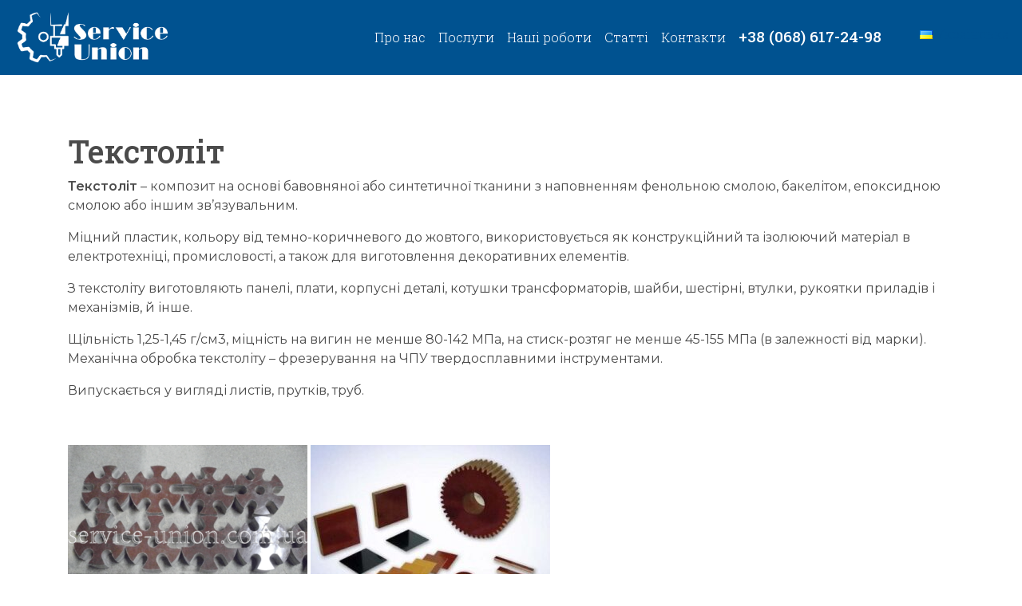

--- FILE ---
content_type: text/html; charset=UTF-8
request_url: https://service-union.com.ua/textolit
body_size: 10454
content:
<!DOCTYPE html>
<html lang="ru">

<head>
    <meta charset="utf-8">
    <title>Текстоліт | Сервіс Юніон Харків, Київ</title>
    <meta http-equiv="X-UA-Compatible" content="IE=edge">
    <meta name="viewport" content="width=device-width, initial-scale=1, shrink-to-fit=no">
<meta name="yandex-verification" content="32a60fe6aa3d5d8a" />

    <link rel="icon" href="https://service-union.com.ua/wp-content/uploads/2021/11/favicon.ico" type="image/png">

    <link rel="stylesheet" href="https://service-union.com.ua/wp-content/themes/custom/css/bootstrap-grid.min.css">
    <link rel="stylesheet" href="https://service-union.com.ua/wp-content/themes/custom/css/bootstrap.css">
    <link rel="stylesheet" href="https://service-union.com.ua/wp-content/themes/custom/css/style.css">

<meta name='robots' content='index, follow, max-image-preview:large, max-snippet:-1, max-video-preview:-1' />

	<!-- This site is optimized with the Yoast SEO plugin v17.6 - https://yoast.com/wordpress/plugins/seo/ -->
	<meta name="description" content="➡ Текстоліт — стаття про матеріал від Сервіс Юніон ☎ (068) 617-24-98 ➤➤➤ Доставка по всій Україні ✓ Знижки на кількості ✓ Дзвоніть!" />
	<link rel="canonical" href="https://service-union.com.ua/textolit" />
	<meta property="og:locale" content="uk_UA" />
	<meta property="og:type" content="article" />
	<meta property="og:title" content="Текстоліт | Сервіс Юніон Харків, Київ" />
	<meta property="og:description" content="➡ Текстоліт — стаття про матеріал від Сервіс Юніон ☎ (068) 617-24-98 ➤➤➤ Доставка по всій Україні ✓ Знижки на кількості ✓ Дзвоніть!" />
	<meta property="og:url" content="https://service-union.com.ua/textolit" />
	<meta property="og:site_name" content="Сервіс Юніон — фрезерні роботи | Сервіс Юніон Харків, Київ" />
	<meta property="article:published_time" content="2021-12-05T13:41:38+00:00" />
	<meta property="article:modified_time" content="2021-12-25T23:45:38+00:00" />
	<meta property="og:image" content="https://service-union.com.ua/wp-content/uploads/2021/12/tx02.jpg" />
	<meta property="og:image:width" content="500" />
	<meta property="og:image:height" content="375" />
	<meta name="twitter:card" content="summary_large_image" />
	<meta name="twitter:label1" content="Автор" />
	<meta name="twitter:data1" content="evgeniy_seofox" />
	<script type="application/ld+json" class="yoast-schema-graph">{"@context":"https://schema.org","@graph":[{"@type":"WebSite","@id":"https://service-union.com.ua/#website","url":"https://service-union.com.ua/","name":"\u0421\u0435\u0440\u0432\u0456\u0441 \u042e\u043d\u0456\u043e\u043d \u2014 \u0444\u0440\u0435\u0437\u0435\u0440\u0443\u0432\u0430\u043b\u044c\u043d\u0456 \u0440\u043e\u0431\u043e\u0442\u0438 | \u0421\u0435\u0440\u0432\u0456\u0441 \u042e\u043d\u0456\u043e\u043d \u0425\u0430\u0440\u043a\u0456\u0432, \u041a\u0438\u0457\u0432","description":"\u27a1 \u0421\u0435\u0440\u0432\u0438\u0441 \u042e\u043d\u0438\u043e\u043d \u2014 \u0443\u0441\u043b\u0443\u0433\u0438 \u043c\u0435\u0445\u0430\u043d\u0438\u0447\u0435\u0441\u043a\u043e\u0439 \u043e\u0431\u0440\u0430\u0431\u043e\u0442\u043a\u0438 \u043f\u043b\u0430\u0441\u0442\u0438\u043a\u043e\u0432 \u0438 \u043c\u0435\u0442\u0430\u043b\u043b\u043e\u0432 \u043d\u0430 \u0441\u0442\u0430\u043d\u043a\u0430\u0445 \u0427\u041f\u0423. \u0417\u0430\u044f\u0432\u043a\u0438 \u043f\u043e \u0442\u0435\u043b\u0435\u0444\u043e\u043d\u0443 \u260e (068) 617-24-98 \u27a4\u27a4\u27a4 \u0414\u043e\u0441\u0442\u0430\u0432\u043a\u0430 \u043f\u043e \u0432\u0441\u0435\u0439 \u0423\u043a\u0440\u0430\u0438\u043d\u0435 \u2713 \u0421\u043a\u0438\u0434\u043a\u0438 \u043d\u0430 \u0441\u0435\u0440\u0438\u0439\u043d\u044b\u0435 \u043f\u043e\u0437\u0438\u0446\u0438\u0438 \u2713 \u041e\u0431\u0440\u0430\u0449\u0430\u0439\u0442\u0435\u0441\u044c","potentialAction":[{"@type":"SearchAction","target":{"@type":"EntryPoint","urlTemplate":"https://service-union.com.ua/?s={search_term_string}"},"query-input":"required name=search_term_string"}],"inLanguage":"uk"},{"@type":"ImageObject","@id":"https://service-union.com.ua/textolit#primaryimage","inLanguage":"uk","url":"https://service-union.com.ua/wp-content/uploads/2021/12/tx02.jpg","contentUrl":"https://service-union.com.ua/wp-content/uploads/2021/12/tx02.jpg","width":500,"height":375},{"@type":"WebPage","@id":"https://service-union.com.ua/textolit#webpage","url":"https://service-union.com.ua/textolit","name":"\u0422\u0435\u043a\u0441\u0442\u043e\u043b\u0456\u0442 | \u0421\u0435\u0440\u0432\u0456\u0441 \u042e\u043d\u0456\u043e\u043d \u0425\u0430\u0440\u043a\u0456\u0432, \u041a\u0438\u0457\u0432","isPartOf":{"@id":"https://service-union.com.ua/#website"},"primaryImageOfPage":{"@id":"https://service-union.com.ua/textolit#primaryimage"},"datePublished":"2021-12-05T13:41:38+00:00","dateModified":"2021-12-25T23:45:38+00:00","author":{"@id":"https://service-union.com.ua/#/schema/person/dc97cf40557db14331c07789ffc3367c"},"description":"\u27a1 \u0422\u0435\u043a\u0441\u0442\u043e\u043b\u0456\u0442 \u2014 \u0441\u0442\u0430\u0442\u0442\u044f \u043f\u0440\u043e \u043c\u0430\u0442\u0435\u0440\u0456\u0430\u043b \u0432\u0456\u0434 \u0421\u0435\u0440\u0432\u0456\u0441 \u042e\u043d\u0456\u043e\u043d \u260e (068) 617-24-98 \u27a4\u27a4\u27a4 \u0414\u043e\u0441\u0442\u0430\u0432\u043a\u0430 \u043f\u043e \u0432\u0441\u0456\u0439 \u0423\u043a\u0440\u0430\u0457\u043d\u0456 \u2713 \u0417\u043d\u0438\u0436\u043a\u0438 \u043d\u0430 \u043a\u0456\u043b\u044c\u043a\u043e\u0441\u0442\u0456 \u2713 \u0414\u0437\u0432\u043e\u043d\u0456\u0442\u044c!","breadcrumb":{"@id":"https://service-union.com.ua/textolit#breadcrumb"},"inLanguage":"uk","potentialAction":[{"@type":"ReadAction","target":["https://service-union.com.ua/textolit"]}]},{"@type":"BreadcrumbList","@id":"https://service-union.com.ua/textolit#breadcrumb","itemListElement":[{"@type":"ListItem","position":1,"name":"\u0413\u043b\u0430\u0432\u043d\u0430\u044f \u0441\u0442\u0440\u0430\u043d\u0438\u0446\u0430","item":"https://service-union.com.ua/"},{"@type":"ListItem","position":2,"name":"\u0422\u0435\u043a\u0441\u0442\u043e\u043b\u0456\u0442"}]},{"@type":"Person","@id":"https://service-union.com.ua/#/schema/person/dc97cf40557db14331c07789ffc3367c","name":"evgeniy_seofox","image":{"@type":"ImageObject","@id":"https://service-union.com.ua/#personlogo","inLanguage":"uk","url":"https://secure.gravatar.com/avatar/8caf574229e18fb009599cf448f252a4ec22247d14b03cd11c7a8012be3691bb?s=96&d=mm&r=g","contentUrl":"https://secure.gravatar.com/avatar/8caf574229e18fb009599cf448f252a4ec22247d14b03cd11c7a8012be3691bb?s=96&d=mm&r=g","caption":"evgeniy_seofox"},"sameAs":["http://su.seofox.com.ua"],"url":"https://service-union.com.ua/author/evgeniy_seofox"}]}</script>
	<!-- / Yoast SEO plugin. -->


<link rel='dns-prefetch' href='//www.googletagmanager.com' />
<link rel="alternate" title="oEmbed (JSON)" type="application/json+oembed" href="https://service-union.com.ua/wp-json/oembed/1.0/embed?url=https%3A%2F%2Fservice-union.com.ua%2Ftextolit" />
<link rel="alternate" title="oEmbed (XML)" type="text/xml+oembed" href="https://service-union.com.ua/wp-json/oembed/1.0/embed?url=https%3A%2F%2Fservice-union.com.ua%2Ftextolit&#038;format=xml" />
<style id='wp-img-auto-sizes-contain-inline-css' type='text/css'>
img:is([sizes=auto i],[sizes^="auto," i]){contain-intrinsic-size:3000px 1500px}
/*# sourceURL=wp-img-auto-sizes-contain-inline-css */
</style>
<style id='wp-emoji-styles-inline-css' type='text/css'>

	img.wp-smiley, img.emoji {
		display: inline !important;
		border: none !important;
		box-shadow: none !important;
		height: 1em !important;
		width: 1em !important;
		margin: 0 0.07em !important;
		vertical-align: -0.1em !important;
		background: none !important;
		padding: 0 !important;
	}
/*# sourceURL=wp-emoji-styles-inline-css */
</style>
<style id='wp-block-library-inline-css' type='text/css'>
:root{--wp-block-synced-color:#7a00df;--wp-block-synced-color--rgb:122,0,223;--wp-bound-block-color:var(--wp-block-synced-color);--wp-editor-canvas-background:#ddd;--wp-admin-theme-color:#007cba;--wp-admin-theme-color--rgb:0,124,186;--wp-admin-theme-color-darker-10:#006ba1;--wp-admin-theme-color-darker-10--rgb:0,107,160.5;--wp-admin-theme-color-darker-20:#005a87;--wp-admin-theme-color-darker-20--rgb:0,90,135;--wp-admin-border-width-focus:2px}@media (min-resolution:192dpi){:root{--wp-admin-border-width-focus:1.5px}}.wp-element-button{cursor:pointer}:root .has-very-light-gray-background-color{background-color:#eee}:root .has-very-dark-gray-background-color{background-color:#313131}:root .has-very-light-gray-color{color:#eee}:root .has-very-dark-gray-color{color:#313131}:root .has-vivid-green-cyan-to-vivid-cyan-blue-gradient-background{background:linear-gradient(135deg,#00d084,#0693e3)}:root .has-purple-crush-gradient-background{background:linear-gradient(135deg,#34e2e4,#4721fb 50%,#ab1dfe)}:root .has-hazy-dawn-gradient-background{background:linear-gradient(135deg,#faaca8,#dad0ec)}:root .has-subdued-olive-gradient-background{background:linear-gradient(135deg,#fafae1,#67a671)}:root .has-atomic-cream-gradient-background{background:linear-gradient(135deg,#fdd79a,#004a59)}:root .has-nightshade-gradient-background{background:linear-gradient(135deg,#330968,#31cdcf)}:root .has-midnight-gradient-background{background:linear-gradient(135deg,#020381,#2874fc)}:root{--wp--preset--font-size--normal:16px;--wp--preset--font-size--huge:42px}.has-regular-font-size{font-size:1em}.has-larger-font-size{font-size:2.625em}.has-normal-font-size{font-size:var(--wp--preset--font-size--normal)}.has-huge-font-size{font-size:var(--wp--preset--font-size--huge)}.has-text-align-center{text-align:center}.has-text-align-left{text-align:left}.has-text-align-right{text-align:right}.has-fit-text{white-space:nowrap!important}#end-resizable-editor-section{display:none}.aligncenter{clear:both}.items-justified-left{justify-content:flex-start}.items-justified-center{justify-content:center}.items-justified-right{justify-content:flex-end}.items-justified-space-between{justify-content:space-between}.screen-reader-text{border:0;clip-path:inset(50%);height:1px;margin:-1px;overflow:hidden;padding:0;position:absolute;width:1px;word-wrap:normal!important}.screen-reader-text:focus{background-color:#ddd;clip-path:none;color:#444;display:block;font-size:1em;height:auto;left:5px;line-height:normal;padding:15px 23px 14px;text-decoration:none;top:5px;width:auto;z-index:100000}html :where(.has-border-color){border-style:solid}html :where([style*=border-top-color]){border-top-style:solid}html :where([style*=border-right-color]){border-right-style:solid}html :where([style*=border-bottom-color]){border-bottom-style:solid}html :where([style*=border-left-color]){border-left-style:solid}html :where([style*=border-width]){border-style:solid}html :where([style*=border-top-width]){border-top-style:solid}html :where([style*=border-right-width]){border-right-style:solid}html :where([style*=border-bottom-width]){border-bottom-style:solid}html :where([style*=border-left-width]){border-left-style:solid}html :where(img[class*=wp-image-]){height:auto;max-width:100%}:where(figure){margin:0 0 1em}html :where(.is-position-sticky){--wp-admin--admin-bar--position-offset:var(--wp-admin--admin-bar--height,0px)}@media screen and (max-width:600px){html :where(.is-position-sticky){--wp-admin--admin-bar--position-offset:0px}}

/*# sourceURL=wp-block-library-inline-css */
</style><style id='global-styles-inline-css' type='text/css'>
:root{--wp--preset--aspect-ratio--square: 1;--wp--preset--aspect-ratio--4-3: 4/3;--wp--preset--aspect-ratio--3-4: 3/4;--wp--preset--aspect-ratio--3-2: 3/2;--wp--preset--aspect-ratio--2-3: 2/3;--wp--preset--aspect-ratio--16-9: 16/9;--wp--preset--aspect-ratio--9-16: 9/16;--wp--preset--color--black: #000000;--wp--preset--color--cyan-bluish-gray: #abb8c3;--wp--preset--color--white: #ffffff;--wp--preset--color--pale-pink: #f78da7;--wp--preset--color--vivid-red: #cf2e2e;--wp--preset--color--luminous-vivid-orange: #ff6900;--wp--preset--color--luminous-vivid-amber: #fcb900;--wp--preset--color--light-green-cyan: #7bdcb5;--wp--preset--color--vivid-green-cyan: #00d084;--wp--preset--color--pale-cyan-blue: #8ed1fc;--wp--preset--color--vivid-cyan-blue: #0693e3;--wp--preset--color--vivid-purple: #9b51e0;--wp--preset--gradient--vivid-cyan-blue-to-vivid-purple: linear-gradient(135deg,rgb(6,147,227) 0%,rgb(155,81,224) 100%);--wp--preset--gradient--light-green-cyan-to-vivid-green-cyan: linear-gradient(135deg,rgb(122,220,180) 0%,rgb(0,208,130) 100%);--wp--preset--gradient--luminous-vivid-amber-to-luminous-vivid-orange: linear-gradient(135deg,rgb(252,185,0) 0%,rgb(255,105,0) 100%);--wp--preset--gradient--luminous-vivid-orange-to-vivid-red: linear-gradient(135deg,rgb(255,105,0) 0%,rgb(207,46,46) 100%);--wp--preset--gradient--very-light-gray-to-cyan-bluish-gray: linear-gradient(135deg,rgb(238,238,238) 0%,rgb(169,184,195) 100%);--wp--preset--gradient--cool-to-warm-spectrum: linear-gradient(135deg,rgb(74,234,220) 0%,rgb(151,120,209) 20%,rgb(207,42,186) 40%,rgb(238,44,130) 60%,rgb(251,105,98) 80%,rgb(254,248,76) 100%);--wp--preset--gradient--blush-light-purple: linear-gradient(135deg,rgb(255,206,236) 0%,rgb(152,150,240) 100%);--wp--preset--gradient--blush-bordeaux: linear-gradient(135deg,rgb(254,205,165) 0%,rgb(254,45,45) 50%,rgb(107,0,62) 100%);--wp--preset--gradient--luminous-dusk: linear-gradient(135deg,rgb(255,203,112) 0%,rgb(199,81,192) 50%,rgb(65,88,208) 100%);--wp--preset--gradient--pale-ocean: linear-gradient(135deg,rgb(255,245,203) 0%,rgb(182,227,212) 50%,rgb(51,167,181) 100%);--wp--preset--gradient--electric-grass: linear-gradient(135deg,rgb(202,248,128) 0%,rgb(113,206,126) 100%);--wp--preset--gradient--midnight: linear-gradient(135deg,rgb(2,3,129) 0%,rgb(40,116,252) 100%);--wp--preset--font-size--small: 13px;--wp--preset--font-size--medium: 20px;--wp--preset--font-size--large: 36px;--wp--preset--font-size--x-large: 42px;--wp--preset--spacing--20: 0.44rem;--wp--preset--spacing--30: 0.67rem;--wp--preset--spacing--40: 1rem;--wp--preset--spacing--50: 1.5rem;--wp--preset--spacing--60: 2.25rem;--wp--preset--spacing--70: 3.38rem;--wp--preset--spacing--80: 5.06rem;--wp--preset--shadow--natural: 6px 6px 9px rgba(0, 0, 0, 0.2);--wp--preset--shadow--deep: 12px 12px 50px rgba(0, 0, 0, 0.4);--wp--preset--shadow--sharp: 6px 6px 0px rgba(0, 0, 0, 0.2);--wp--preset--shadow--outlined: 6px 6px 0px -3px rgb(255, 255, 255), 6px 6px rgb(0, 0, 0);--wp--preset--shadow--crisp: 6px 6px 0px rgb(0, 0, 0);}:where(.is-layout-flex){gap: 0.5em;}:where(.is-layout-grid){gap: 0.5em;}body .is-layout-flex{display: flex;}.is-layout-flex{flex-wrap: wrap;align-items: center;}.is-layout-flex > :is(*, div){margin: 0;}body .is-layout-grid{display: grid;}.is-layout-grid > :is(*, div){margin: 0;}:where(.wp-block-columns.is-layout-flex){gap: 2em;}:where(.wp-block-columns.is-layout-grid){gap: 2em;}:where(.wp-block-post-template.is-layout-flex){gap: 1.25em;}:where(.wp-block-post-template.is-layout-grid){gap: 1.25em;}.has-black-color{color: var(--wp--preset--color--black) !important;}.has-cyan-bluish-gray-color{color: var(--wp--preset--color--cyan-bluish-gray) !important;}.has-white-color{color: var(--wp--preset--color--white) !important;}.has-pale-pink-color{color: var(--wp--preset--color--pale-pink) !important;}.has-vivid-red-color{color: var(--wp--preset--color--vivid-red) !important;}.has-luminous-vivid-orange-color{color: var(--wp--preset--color--luminous-vivid-orange) !important;}.has-luminous-vivid-amber-color{color: var(--wp--preset--color--luminous-vivid-amber) !important;}.has-light-green-cyan-color{color: var(--wp--preset--color--light-green-cyan) !important;}.has-vivid-green-cyan-color{color: var(--wp--preset--color--vivid-green-cyan) !important;}.has-pale-cyan-blue-color{color: var(--wp--preset--color--pale-cyan-blue) !important;}.has-vivid-cyan-blue-color{color: var(--wp--preset--color--vivid-cyan-blue) !important;}.has-vivid-purple-color{color: var(--wp--preset--color--vivid-purple) !important;}.has-black-background-color{background-color: var(--wp--preset--color--black) !important;}.has-cyan-bluish-gray-background-color{background-color: var(--wp--preset--color--cyan-bluish-gray) !important;}.has-white-background-color{background-color: var(--wp--preset--color--white) !important;}.has-pale-pink-background-color{background-color: var(--wp--preset--color--pale-pink) !important;}.has-vivid-red-background-color{background-color: var(--wp--preset--color--vivid-red) !important;}.has-luminous-vivid-orange-background-color{background-color: var(--wp--preset--color--luminous-vivid-orange) !important;}.has-luminous-vivid-amber-background-color{background-color: var(--wp--preset--color--luminous-vivid-amber) !important;}.has-light-green-cyan-background-color{background-color: var(--wp--preset--color--light-green-cyan) !important;}.has-vivid-green-cyan-background-color{background-color: var(--wp--preset--color--vivid-green-cyan) !important;}.has-pale-cyan-blue-background-color{background-color: var(--wp--preset--color--pale-cyan-blue) !important;}.has-vivid-cyan-blue-background-color{background-color: var(--wp--preset--color--vivid-cyan-blue) !important;}.has-vivid-purple-background-color{background-color: var(--wp--preset--color--vivid-purple) !important;}.has-black-border-color{border-color: var(--wp--preset--color--black) !important;}.has-cyan-bluish-gray-border-color{border-color: var(--wp--preset--color--cyan-bluish-gray) !important;}.has-white-border-color{border-color: var(--wp--preset--color--white) !important;}.has-pale-pink-border-color{border-color: var(--wp--preset--color--pale-pink) !important;}.has-vivid-red-border-color{border-color: var(--wp--preset--color--vivid-red) !important;}.has-luminous-vivid-orange-border-color{border-color: var(--wp--preset--color--luminous-vivid-orange) !important;}.has-luminous-vivid-amber-border-color{border-color: var(--wp--preset--color--luminous-vivid-amber) !important;}.has-light-green-cyan-border-color{border-color: var(--wp--preset--color--light-green-cyan) !important;}.has-vivid-green-cyan-border-color{border-color: var(--wp--preset--color--vivid-green-cyan) !important;}.has-pale-cyan-blue-border-color{border-color: var(--wp--preset--color--pale-cyan-blue) !important;}.has-vivid-cyan-blue-border-color{border-color: var(--wp--preset--color--vivid-cyan-blue) !important;}.has-vivid-purple-border-color{border-color: var(--wp--preset--color--vivid-purple) !important;}.has-vivid-cyan-blue-to-vivid-purple-gradient-background{background: var(--wp--preset--gradient--vivid-cyan-blue-to-vivid-purple) !important;}.has-light-green-cyan-to-vivid-green-cyan-gradient-background{background: var(--wp--preset--gradient--light-green-cyan-to-vivid-green-cyan) !important;}.has-luminous-vivid-amber-to-luminous-vivid-orange-gradient-background{background: var(--wp--preset--gradient--luminous-vivid-amber-to-luminous-vivid-orange) !important;}.has-luminous-vivid-orange-to-vivid-red-gradient-background{background: var(--wp--preset--gradient--luminous-vivid-orange-to-vivid-red) !important;}.has-very-light-gray-to-cyan-bluish-gray-gradient-background{background: var(--wp--preset--gradient--very-light-gray-to-cyan-bluish-gray) !important;}.has-cool-to-warm-spectrum-gradient-background{background: var(--wp--preset--gradient--cool-to-warm-spectrum) !important;}.has-blush-light-purple-gradient-background{background: var(--wp--preset--gradient--blush-light-purple) !important;}.has-blush-bordeaux-gradient-background{background: var(--wp--preset--gradient--blush-bordeaux) !important;}.has-luminous-dusk-gradient-background{background: var(--wp--preset--gradient--luminous-dusk) !important;}.has-pale-ocean-gradient-background{background: var(--wp--preset--gradient--pale-ocean) !important;}.has-electric-grass-gradient-background{background: var(--wp--preset--gradient--electric-grass) !important;}.has-midnight-gradient-background{background: var(--wp--preset--gradient--midnight) !important;}.has-small-font-size{font-size: var(--wp--preset--font-size--small) !important;}.has-medium-font-size{font-size: var(--wp--preset--font-size--medium) !important;}.has-large-font-size{font-size: var(--wp--preset--font-size--large) !important;}.has-x-large-font-size{font-size: var(--wp--preset--font-size--x-large) !important;}
/*# sourceURL=global-styles-inline-css */
</style>

<style id='classic-theme-styles-inline-css' type='text/css'>
/*! This file is auto-generated */
.wp-block-button__link{color:#fff;background-color:#32373c;border-radius:9999px;box-shadow:none;text-decoration:none;padding:calc(.667em + 2px) calc(1.333em + 2px);font-size:1.125em}.wp-block-file__button{background:#32373c;color:#fff;text-decoration:none}
/*# sourceURL=/wp-includes/css/classic-themes.min.css */
</style>
<link rel='stylesheet' id='bogo-css' href='https://service-union.com.ua/wp-content/plugins/bogo/includes/css/style.css?ver=3.5.3' type='text/css' media='all' />

<!-- Google Analytics snippet added by Site Kit -->
<script type="text/javascript" src="https://www.googletagmanager.com/gtag/js?id=G-VTXJPB5492" id="google_gtagjs-js" async></script>
<script type="text/javascript" id="google_gtagjs-js-after">
/* <![CDATA[ */
window.dataLayer = window.dataLayer || [];function gtag(){dataLayer.push(arguments);}
gtag("js", new Date());
gtag("set", "developer_id.dZTNiMT", true);
gtag("config", "G-VTXJPB5492");
//# sourceURL=google_gtagjs-js-after
/* ]]> */
</script>

<!-- End Google Analytics snippet added by Site Kit -->
<link rel="https://api.w.org/" href="https://service-union.com.ua/wp-json/" /><link rel="alternate" title="JSON" type="application/json" href="https://service-union.com.ua/wp-json/wp/v2/posts/280" /><link rel="EditURI" type="application/rsd+xml" title="RSD" href="https://service-union.com.ua/xmlrpc.php?rsd" />
<meta name="generator" content="WordPress 6.9" />
<link rel='shortlink' href='https://service-union.com.ua/?p=280' />
<link rel="alternate" hreflang="ru-RU" href="https://service-union.com.ua/ru/textolit" />
<link rel="alternate" hreflang="uk" href="https://service-union.com.ua/textolit" />
<meta name="generator" content="Site Kit by Google 1.75.0" /><link rel="icon" href="https://service-union.com.ua/wp-content/uploads/2021/11/favicon.ico" sizes="32x32" />
<link rel="icon" href="https://service-union.com.ua/wp-content/uploads/2021/11/favicon.ico" sizes="192x192" />
<link rel="apple-touch-icon" href="https://service-union.com.ua/wp-content/uploads/2021/11/favicon.ico" />
<meta name="msapplication-TileImage" content="https://service-union.com.ua/wp-content/uploads/2021/11/favicon.ico" />
<!-- Global site tag (gtag.js) - Google Analytics -->
<script async src="https://www.googletagmanager.com/gtag/js?id=UA-192085648-1"></script>
<script>
  window.dataLayer = window.dataLayer || [];
  function gtag(){dataLayer.push(arguments);}
  gtag('js', new Date());

  gtag('config', 'UA-192085648-1');
</script>

</head>

<body>

    <nav class="navbar navbar-expand-lg navbar-dark bg-primary sticky-top">
        <a class="navbar-brand" href="/">
            <img src="https://service-union.com.ua/wp-content/uploads/2021/11/servis-yunion-harkov-kiev.png" alt="">
        </a>
        <button class="navbar-toggler" type="button" data-toggle="collapse" data-target="#navbarSupportedContent" aria-controls="navbarSupportedContent" aria-expanded="false" aria-label="Toggle navigation">
            <span class="navbar-toggler-icon"></span>
        </button>

        <div class="collapse navbar-collapse justify-content-end" id="navbarSupportedContent">
            <ul class="navbar-nav"><li class='nav-item '><a href='https://service-union.com.ua/ru/about' class='nav-link'>Про нас</a></li><li class='nav-item '><a href='https://service-union.com.ua/ru/services' class='nav-link'>Послуги</a></li><li class='nav-item '><a href='https://service-union.com.ua/ru/gallery' class='nav-link'>Наші роботи</a></li><li class='nav-item '><a href='https://service-union.com.ua/category/articles' class='nav-link'>Статті</a></li><li class='nav-item '><a href='https://service-union.com.ua/ru/contacts' class='nav-link'>Контакти</a></li><li class='nav-item phone'><a href='tel:+380686172498' class='nav-link'>+38 (068) 617-24-98</a></li></ul><aside id="bogo_language_switcher-2" class="widget widget_bogo_language_switcher"><h2 class="widgettitle"> </h2>
<ul class="bogo-language-switcher"><li class="uk current first last"><span class="bogoflags bogoflags-ua"></span> <span class="bogo-language-name"><a rel="alternate" hreflang="uk" href="https://service-union.com.ua/textolit" title="Ukrainian" class="current" aria-current="page">Українська</a></span></li>
</ul>
</aside>        </div>
    </nav>

<div class="page container">
    <div class="row">
        <div class="col-lg-12 content ml-auto mr-auto">
            <h1>Текстоліт</h1>
           
                <p><b>Текстоліт</b> – композит на основі бавовняної або синтетичної тканини з наповненням фенольною смолою, бакелітом, епоксидною смолою або іншим зв’язувальним.</p>
<p>Міцний пластик, кольору від темно-коричневого до жовтого, використовується як конструкційний та ізолюючий матеріал в електротехніці, промисловості, а також для виготовлення декоративних елементів.</p>
<p>З текстоліту виготовляють панелі, плати, корпусні деталі, котушки трансформаторів, шайби, шестірні, втулки, рукоятки приладів і механізмів, й інше.</p>
<p>Щільність 1,25-1,45 г/см3, міцність на вигин не менше 80-142 МПа, на стиск-розтяг не менше 45-155 МПа (в залежності від марки). Механічна обробка текстоліту – фрезерування на ЧПУ твердосплавними інструментами.</p>
<p>Випускається у вигляді листів, прутків, труб.</p>
<p>&nbsp;</p>
<p><img fetchpriority="high" decoding="async" class="size-medium wp-image-277 alignnone" src="http://service-union.com.ua/wp-content/uploads/2021/12/tx01-300x225.png" alt="" width="300" height="225" srcset="https://service-union.com.ua/wp-content/uploads/2021/12/tx01-300x225.png 300w, https://service-union.com.ua/wp-content/uploads/2021/12/tx01.png 600w" sizes="(max-width: 300px) 100vw, 300px" /> <img decoding="async" class="size-medium wp-image-278 alignnone" src="http://service-union.com.ua/wp-content/uploads/2021/12/tx02-300x225.jpg" alt="" width="300" height="225" srcset="https://service-union.com.ua/wp-content/uploads/2021/12/tx02-300x225.jpg 300w, https://service-union.com.ua/wp-content/uploads/2021/12/tx02.jpg 500w" sizes="(max-width: 300px) 100vw, 300px" /></p>
<p><b>Різновиди текстоліту:</b></p>
<ul>
<li aria-level="1">ПТ – виробний текстоліт, для панелей, прокладок, шайб, слабонавантажених деталей загального призначення.</li>
<li aria-level="1">ПТК – виробний текстоліт конструкційний, для шестерень, втулок, підшипників ковзання, корпусів.</li>
<li aria-level="1">ПТМ – стійкий до трансформаторних масел.</li>
<li aria-level="1">Електротехнічний текстоліт – А і Б.</li>
</ul>
<p><b>Виробництво</b></p>
<p>В Україні текстоліт виробляють, зокрема, в м. Дніпро – продукція відповідає ГОСТам 5-78, 2910-74. На ринку також присутній китайський текстоліт, однак, якість його варіюється від добротного до категорично неприйнятного.</p>
<p><b>Розміри</b></p>
<p>Листовий текстоліт випускається в стандартному форматі 2000х1000 мм. Ряд найбільш ходових товщини (в наявності на складі):</p>
<ul>
<li aria-level="1">2,0 мм;</li>
<li aria-level="1">3,0 мм;</li>
<li aria-level="1">4,0 мм;</li>
<li aria-level="1">5,0 мм;</li>
<li aria-level="1">10,0 мм.</li>
</ul>
<p>Текстоліт від 10 мм до 20 мм поставляється під замовлення (3-4 дні). При необхідності ріжемо лист за розмірами замовника. При замовленні з доставкою враховуйте, що текстоліт хоч і значно легше металу, але від товщини 3 мм і більше – досить важкий: наприклад, цілий лист «десятки» важкуватий і для двох чоловік.</p>
<p>Прутки й трубки поставляються під замовлення, уточнюйте наявність у менеджера.</p>
<p>У компанії «Сервіс Юніон» ви можете купити текстоліт вітчизняного виробництва, якість якого підтверджено сертифікатами відповідності. Поставляємо цілими листами, ріжемо на замовлення. Також у нас постійно в наявності обрізки текстоліту. Доставка по Україні перевізниками.</p>
<p>&nbsp;</p>
           
        </div>

    </div>

    <hr>

</div>

<div class="footer container">
  <div class="row">
    <div class="col-lg-9">
      <h3>Про нас</h3>
      Підприємство ТОВ "Сервіс-Юніон" спеціалізується на наданні різних послуг металообробки, а також послуг обробки пластиків та деревини. Накопичений досвід співробітників за час роботи, а також вища технічна освіта керівництва компанії, отримана в Національному аерокосмічному університеті (ХАІ), дозволила створити організацію з висококваліфікованих інженерів, проектувальників, слюсарів та монтажників. Широкий спектр послуг, починаючи від виготовлення простих листових деталей з металу та пластику — до проектування пресформ для лиття під тиском, охоплює більшість галузей промисловості та побутових потреб.    </div>
    <div class="col-lg-3">
      <h3>Контакти</h3>
      <ul style="list-style:none; padding:0; margin:0;">
<li><a href="tel:380686172498">+38 (068) 617 24 98</a> (+Viber)</li>
<li><a href="tel:380950132670">+38 (095) 013 26 70</a></li>
<li><a href="mailto:frezersunion@gmail.com">frezersunion@gmail.com</a></li>
  <li>Пн. – Пт. 9:00 – 17:00</li>
  <li>Сб. Вихідний</li>
  <li>Нд. Вихідний</li>
</ul>    </div>
  </div>
</div>


<div id="thanksModal" class="modal fade" tabindex="-1" aria-labelledby="" aria-hidden="true">
<div class="modal-dialog">
<div class="modal-content">
<div class="modal-header">
<h5 id="exampleModalLabel" class="modal-title">Дякуємо</h5>
<p><button class="close" type="button" data-dismiss="modal" aria-label="Close"><br />
<span aria-hidden="true">×</span><br />
</button></p>
</div>
<div class="modal-body">
Заявка успішно відправлена
</div>
</div>
</div>
</div>


<script src="https://code.jquery.com/jquery-3.5.1.slim.min.js" integrity="sha384-DfXdz2htPH0lsSSs5nCTpuj/zy4C+OGpamoFVy38MVBnE+IbbVYUew+OrCXaRkfj" crossorigin="anonymous"></script>
<script src="https://code.jquery.com/jquery-3.6.0.min.js"></script>
<script src="https://cdn.jsdelivr.net/npm/bootstrap@4.6.0/dist/js/bootstrap.bundle.min.js" integrity="sha384-Piv4xVNRyMGpqkS2by6br4gNJ7DXjqk09RmUpJ8jgGtD7zP9yug3goQfGII0yAns" crossorigin="anonymous"></script>

<script type="speculationrules">
{"prefetch":[{"source":"document","where":{"and":[{"href_matches":"/*"},{"not":{"href_matches":["/wp-*.php","/wp-admin/*","/wp-content/uploads/*","/wp-content/*","/wp-content/plugins/*","/wp-content/themes/custom/*","/*\\?(.+)"]}},{"not":{"selector_matches":"a[rel~=\"nofollow\"]"}},{"not":{"selector_matches":".no-prefetch, .no-prefetch a"}}]},"eagerness":"conservative"}]}
</script>
<script id="wp-emoji-settings" type="application/json">
{"baseUrl":"https://s.w.org/images/core/emoji/17.0.2/72x72/","ext":".png","svgUrl":"https://s.w.org/images/core/emoji/17.0.2/svg/","svgExt":".svg","source":{"concatemoji":"https://service-union.com.ua/wp-includes/js/wp-emoji-release.min.js?ver=6.9"}}
</script>
<script type="module">
/* <![CDATA[ */
/*! This file is auto-generated */
const a=JSON.parse(document.getElementById("wp-emoji-settings").textContent),o=(window._wpemojiSettings=a,"wpEmojiSettingsSupports"),s=["flag","emoji"];function i(e){try{var t={supportTests:e,timestamp:(new Date).valueOf()};sessionStorage.setItem(o,JSON.stringify(t))}catch(e){}}function c(e,t,n){e.clearRect(0,0,e.canvas.width,e.canvas.height),e.fillText(t,0,0);t=new Uint32Array(e.getImageData(0,0,e.canvas.width,e.canvas.height).data);e.clearRect(0,0,e.canvas.width,e.canvas.height),e.fillText(n,0,0);const a=new Uint32Array(e.getImageData(0,0,e.canvas.width,e.canvas.height).data);return t.every((e,t)=>e===a[t])}function p(e,t){e.clearRect(0,0,e.canvas.width,e.canvas.height),e.fillText(t,0,0);var n=e.getImageData(16,16,1,1);for(let e=0;e<n.data.length;e++)if(0!==n.data[e])return!1;return!0}function u(e,t,n,a){switch(t){case"flag":return n(e,"\ud83c\udff3\ufe0f\u200d\u26a7\ufe0f","\ud83c\udff3\ufe0f\u200b\u26a7\ufe0f")?!1:!n(e,"\ud83c\udde8\ud83c\uddf6","\ud83c\udde8\u200b\ud83c\uddf6")&&!n(e,"\ud83c\udff4\udb40\udc67\udb40\udc62\udb40\udc65\udb40\udc6e\udb40\udc67\udb40\udc7f","\ud83c\udff4\u200b\udb40\udc67\u200b\udb40\udc62\u200b\udb40\udc65\u200b\udb40\udc6e\u200b\udb40\udc67\u200b\udb40\udc7f");case"emoji":return!a(e,"\ud83e\u1fac8")}return!1}function f(e,t,n,a){let r;const o=(r="undefined"!=typeof WorkerGlobalScope&&self instanceof WorkerGlobalScope?new OffscreenCanvas(300,150):document.createElement("canvas")).getContext("2d",{willReadFrequently:!0}),s=(o.textBaseline="top",o.font="600 32px Arial",{});return e.forEach(e=>{s[e]=t(o,e,n,a)}),s}function r(e){var t=document.createElement("script");t.src=e,t.defer=!0,document.head.appendChild(t)}a.supports={everything:!0,everythingExceptFlag:!0},new Promise(t=>{let n=function(){try{var e=JSON.parse(sessionStorage.getItem(o));if("object"==typeof e&&"number"==typeof e.timestamp&&(new Date).valueOf()<e.timestamp+604800&&"object"==typeof e.supportTests)return e.supportTests}catch(e){}return null}();if(!n){if("undefined"!=typeof Worker&&"undefined"!=typeof OffscreenCanvas&&"undefined"!=typeof URL&&URL.createObjectURL&&"undefined"!=typeof Blob)try{var e="postMessage("+f.toString()+"("+[JSON.stringify(s),u.toString(),c.toString(),p.toString()].join(",")+"));",a=new Blob([e],{type:"text/javascript"});const r=new Worker(URL.createObjectURL(a),{name:"wpTestEmojiSupports"});return void(r.onmessage=e=>{i(n=e.data),r.terminate(),t(n)})}catch(e){}i(n=f(s,u,c,p))}t(n)}).then(e=>{for(const n in e)a.supports[n]=e[n],a.supports.everything=a.supports.everything&&a.supports[n],"flag"!==n&&(a.supports.everythingExceptFlag=a.supports.everythingExceptFlag&&a.supports[n]);var t;a.supports.everythingExceptFlag=a.supports.everythingExceptFlag&&!a.supports.flag,a.supports.everything||((t=a.source||{}).concatemoji?r(t.concatemoji):t.wpemoji&&t.twemoji&&(r(t.twemoji),r(t.wpemoji)))});
//# sourceURL=https://service-union.com.ua/wp-includes/js/wp-emoji-loader.min.js
/* ]]> */
</script>


<script>
  if ($('#wpadminbar')[0]) { // fix admin bar
    $('.navbar').css('margin-top', '32px')
  }
</script>
<!-- Global site tag (gtag.js) - Google Analytics -->
<script async src="https://www.googletagmanager.com/gtag/js?id=UA-192085648-1"></script>
<script>
  window.dataLayer = window.dataLayer || [];
  function gtag(){dataLayer.push(arguments);}
  gtag('js', new Date());

  gtag('config', 'UA-192085648-1');
</script>

</body>

</html>

--- FILE ---
content_type: text/css
request_url: https://service-union.com.ua/wp-content/themes/custom/css/style.css
body_size: 89
content:
.navbar-brand img {
	width:200px;
}

.phone {
	font-family: 'Roboto Slab', serif;
	font-weight: 500;
	font-size: 1.2rem;
	margin-top: -3px;
}

.home-head {
	padding-top: 30vh;
	padding-bottom: 30vh;
	background: url(/wp-content/themes/custom/img/unnamed.jpg);
	background-position: center;
	background-size: cover;
}

.home-head h1 {
	text-transform: uppercase;
	margin-bottom: 3vh;
}

.home-head p {
	margin-bottom: 3vh;
	font-weight: 600;
}

.block1 {
	background-color: #005290;
	padding: 5vh 0 5vh 0;
	color:#fff;
}

.block1 .btn-link {
	color: #fff;
	padding: 0.75rem 0;
}

.categ {
	margin-top: 15vh;
	margin-bottom: 5vh;
}

.footer {
	margin: 5vh auto;
}

.page {
	margin: 10vh auto 15vh auto;
}

hr {
	margin-top: 5vh;
	backgroud-color: #005290;
}

.none {
	display: none
}

.category {
	margin-top: 10vh;
}

.cover {
	height: 30vh;
}

.pagination {
	margin-top: 5vh;
}
















